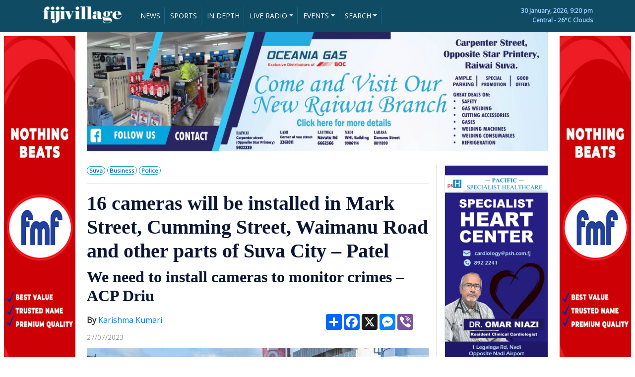

--- FILE ---
content_type: text/html; charset=UTF-8
request_url: https://www.fijivillage.com/news/16-cameras-will-be-installed-in-Mark-Street-Cumming-Street-Waimanu-Road-and-other-parts-of-Suva-City--Patel-4xfr58/
body_size: 12698
content:


<!DOCTYPE html>
<html lang="en">
<head>

	<!-- Google tag (gtag.js) -->
	<script async src="https://www.googletagmanager.com/gtag/js?id=G-BCMTHSM6LB"></script>
	<script>
	  window.dataLayer = window.dataLayer || [];
	  function gtag(){dataLayer.push(arguments);}
	  gtag('js', new Date());

	  gtag('config', 'G-BCMTHSM6LB');
	</script>
	<!-- Google Tag Manager -->
	<script>(function(w,d,s,l,i){w[l]=w[l]||[];w[l].push({'gtm.start':
	new Date().getTime(),event:'gtm.js'});var f=d.getElementsByTagName(s)[0],
	j=d.createElement(s),dl=l!='dataLayer'?'&l='+l:'';j.async=true;j.src=
	'https://www.googletagmanager.com/gtm.js?id='+i+dl;f.parentNode.insertBefore(j,f);
	})(window,document,'script','dataLayer','GTM-W549NPS');</script>
	<!-- End Google Tag Manager -->

    <meta charset="utf-8">
    <meta name="viewport" content="width=device-width, initial-scale=1, shrink-to-fit=no">
    <meta name="description" content="16 cameras will be installed in Mark Street, Cumming Street, Waimanu Road and other parts of Suva City – Patel">
  	<meta name="keywords" content="news,fiji">
  	<meta name="author" content="fijivillage">
	<meta name="theme-color" content="#166f91" /> <!-- Chrome Colour -->
	<meta name="twitter:card" content="summary_large_image">
	<meta name="twitter:site" content="@fijivillage">
	<meta name="twitter:creator" content="@fijivillage">

		
		
		
				
		
		
		
		
		
		
		
		
		
	
    <title>16 cameras will be installed in Mark Street, Cumming Street, Waimanu Road and other parts of Suva City – Patel</title>
    <!-- Bootstrap CSS file -->
    <!--<link rel="stylesheet" href="https://stackpath.bootstrapcdn.com/bootstrap/4.3.1/css/bootstrap.min.css" integrity="sha384-ggOyR0iXCbMQv3Xipma34MD+dH/1fQ784/j6cY/iJTQUOhcWr7x9JvoRxT2MZw1T" crossorigin="anonymous">-->
    <link rel="stylesheet" href="https://www.fijivillage.com/bootstrap.min.css">
	<!--<script src="https://code.jquery.com/jquery-3.4.1.js" crossorigin="anonymous"></script>-->
	<script src="https://www.fijivillage.com/jquery-3.4.1.js"></script>

	<script src="https://www.fijivillage.com/chart.min.js"></script>

    <link href="https://fonts.googleapis.com/css?family=Open+Sans&display=swap" rel="stylesheet">
<style type="text/css">
body{
	font-family: 'Open Sans', sans-serif;
	color:#707070;
	font-size:14px;
	/*background:url(https://www.fijivillage.com/images/bg.jpg) no-repeat !important;*/
}
.clear150 {
	clear: both;
	height: 150px;
	font-size: 10px;
	line-height: 10px;
}
.clear10 {
	clear: both;
	height: 10px;
	font-size: 10px;
	line-height: 10px;
}
.clear20 {
	clear: both;
	height: 20px;
	font-size: 20px;
	line-height: 20px;
}
.clear{
	clear: both;
	height: 1px;
	font-size: 1px;
	line-height: 1px;
}

h2{
	color: #0A1633;
	font-family: Georgia, "Times New Roman", Times, serif; 
	font-weight:700; 
}
h1{
	color: #0A1633;
	font-family: Georgia, "Times New Roman", Times, serif; 
	font-weight:700; 
}
h3{
	color: #0A1633;
	font-family: Georgia, "Times New Roman", Times, serif; 
	font-weight:700; 
}
h3 a{
	color: #0A1633;
	font-family: Georgia, "Times New Roman", Times, serif; 
	font-weight:700; 
}
h3 a:hover{
	text-decoration:none;
	font-weight:700; 
}
h4{
	color: #1F6FB8;
	font-weight:bold;
}
h5{
	color: #0A1633;
	font-family: Georgia, "Times New Roman", Times, serif; 
	font-weight:700; 
}
h5 a{
	color: #0A1633;
	font-family: Georgia, "Times New Roman", Times, serif; 
	font-weight:700; 
}
h5 a:hover{
	text-decoration:none;
	font-weight:700; 
}
h6{
	color: #0A1633;
	font-family: Georgia, "Times New Roman", Times, serif; 
	font-weight:700; 
}
h6 a{
	color: #0A1633;
	font-family: Georgia, "Times New Roman", Times, serif; 
	font-weight:700; 
}
h6 a:hover{
	text-decoration:none;
	font-weight:700; 
}
.subtitle{
	color: #0A1633;
	font-family: Georgia, "Times New Roman", Times, serif; 
	font-size:14px;
	font-weight:bold;
}
.subtitle a{
	color: #0A1633;
	font-family: Georgia, "Times New Roman", Times, serif; 
	font-size:14px;
	font-weight:bold;
}
.subtitle a:hover{
	text-decoration:none;
	font-size:14px; 
	font-weight:bold;
}
mark {
  background-color: #367CA0;
  color: white;
}
.img-responsive{
	border:1px solid #DDDDDD;
}
.btn-success{
	background-color: #F8941D;
	border-color: #F8941D;
}
.btn-success:hover{
	background-color: #1F6FB8;
	border-color: #1F6FB8;
}

.newsgrid {
  width: 100%; 
}

.newsgrid a {
  background-color: #f4f4f4; /* Grey background color */
  color: black; /* Black text color */
  display: block; /* Make the links appear below each other */
  padding: 12px; /* Add some padding */
  text-decoration: none; /* Remove underline from links */
  border-left:10px solid #F8941D;
  border-bottom:5px solid white;
}

.newsgrid a:hover {
  background-color: #eeeeee; /* Dark grey background on mouse-over */
   color: grey; /* Black text color */
   border-left:10px solid #367CA0;
}

.newsgrid a.active {
  background-color: #F8941D; /* Add a green color to the "active/current" link */
  color: white;
}
footer{
	background-color: #1F6FB8;
	color: white;
}
.call{
	font-family: Georgia, "Times New Roman", Times, serif; 
	color: #1F6FB8;
	font-size: 25px;
}
.live{
	background-color: #FF0000;
	color:#FFFFFF;
}
.dt{
	color: #FFFFFF;
	font-size: 12px;
	font-weight:bold;
}
.greentime {
	float: right;
	color: #23A500;
	font-family: 'Open Sans', sans-serif;
	font-size: 85%;
}
.greytime {
	color: #999999;
	font-family: 'Open Sans', sans-serif;
	font-size: 85%;
    bottom:0;
}
.greytime2 {
	color: #999999;
	font-family: 'Open Sans', sans-serif;
	font-size: 85%;
}
.picdesc {
	width:100%;
	padding:5px;
	color: #333333;
	background:#DDDDDD;
	font-family: 'Open Sans', sans-serif;
	font-size: 85%;
}
.subtext {
	color: #666666;
	font-family: 'Open Sans', sans-serif; 
	font-size: 15px;
	line-height: 140%;
}

.pictext {
	color: #666666;
	font-family: 'Open Sans', sans-serif; 
	font-size: 13px;
	line-height: 140%;
}
.sectionhead {
	width:100%;
	color: #000000;
	font-family: 'Open Sans', sans-serif; 
	font-size: 22px;
        font-weight:bold;
	line-height: 140%;
	border-top:2px solid #0A1633;
	border-bottom:1px solid #CCCCCC;
}
.sectionsubhead {
	width:100%;
	color: #000000;
	font-family: 'Open Sans', sans-serif; 
	font-size: 18px;
        font-weight:bold;
	line-height: 140%;
}
.tags {
	color: #096DD2;
	font-family: 'Open Sans', sans-serif;
	font-size: 85%;
	font-weight:900;
}
.tags a{
	color: #096DD2;
	font-family: 'Open Sans', sans-serif;
	font-size: 85%;
	text-decoration:none;
	font-weight:900; 
}
.tags a:hover{
	color: #666666;
	text-decoration:none;
	font-weight:900; 
}
.tags2 {
	color: #096DD2;
	font-family: 'Open Sans', sans-serif;
	font-size: 85%;
	font-weight:900; 
	position:absolute;
    left:10px;
    bottom:0;
}
.tags2 a{
	color: #096DD2;
	font-family: 'Open Sans', sans-serif;
	font-size: 85%;
	text-decoration:none;
	font-weight:900; 
	position:absolute;
    left:10px;
    bottom:0;
}
.tags2 a:hover{
	color: #666666;
	text-decoration:none;
	font-weight:900; 
	position:absolute;
    left:10px;
    bottom:0;
}
.reader{
	font-family: 'Open Sans', sans-serif;
	color:#333333;
	font-size:16px;
}
.leftborder{
	border-left:1px solid #CCCCCC;	
}

.back-to-top {
    cursor: pointer;
    position: fixed;
    bottom: 20px;
    right: 20px;
    display:none;
}

::-moz-selection{
	background:#ffcc00;
	color:#121212;
}

::selection{
	background:#ffcc00;
	color:#121212;
}



.simple-marquee-container *{
	-webkit-box-sizing:border-box;
	-moz-box-sizing:border-box;
	-o-box-sizing:border-box;
	box-sizing:border-box;
}
.simple-marquee-container {
	width: 100%;
	background: #0059B2;
	float: left;
	display: inline-block;
	overflow: hidden;
	box-sizing: border-box;
	height: 45px;
	position: relative;
	cursor: pointer;
}

.simple-marquee-container .marquee-sibling {
	padding: 0;
	background: #00468C;
	height: 45px;
	line-height: 42px;
	font-size: 18px;
	font-weight: bold;
	color: #00BFFF;
	text-align: center;
	float: left;
	left: 0;
	z-index: 2000;
	padding-left:20px;
	padding-right:20px;
}

.simple-marquee-container .marquee, .simple-marquee-container *[class^="marquee"] {
	display: inline-block;
	white-space: nowrap;
	position:absolute;
}

.simple-marquee-container .marquee{
  margin-left: 25%;
}

.simple-marquee-container .marquee-content-items{
  display: inline-block;
  padding: 5px;
  margin: 0;
  height: 45px;
  position: relative;
}

.simple-marquee-container .marquee-content-items li{
  display: inline-block;
  line-height: 35px;
  color: #FFFFFF;
}
.simple-marquee-container .marquee-content-items li a{
  color: #FFFFFF;
}
.simple-marquee-container .marquee-content-items li a:hover{
  color: #FFFFFF;
}

.simple-marquee-container .marquee-content-items li:after{
	content: " - ";
	margin: 0 1em;
}

.resp-container {
    position: relative;
    overflow: hidden;
    padding-top: 56.25%;
}

.resp-iframe {
    position: absolute;
    top: 0;
    left: 0;
    width: 100%;
    height: 100%;
    border: 0;
}

.godown{
}

commentBox('5648364213370880-proj', { className: 'commentbox', tlcParam: 'c_id' });

@media (min-width: 992px) {
    .godown{
		position : absolute;
		bottom : 0;
	}
}




</style>
<script type="application/ld+json">
{
   "@context": "http://schema.org",
   "@type": "NewsArticle",
   "url": "https://www.fijivillage.com/news/16-cameras-will-be-installed-in-Mark-Street-Cumming-Street-Waimanu-Road-and-other-parts-of-Suva-City--Patel-4xfr58/",
   "publisher":{
      "@type":"Organization",
      "name":"Fijivillage",
      "logo": {
	      "@type": "ImageObject",
	      "url": "https://www.fijivillage.com/images/logo.png"
      }
   },
   "author" : {
    "@type" : "Person",
    "name" : "Karishma Kumari"
  },
   "headline": "16 cameras will be installed in Mark Street, Cumming Street, Waimanu Road and other parts of Suva City – Patel",
   "mainEntityOfPage": "https://www.fijivillage.com/news/16-cameras-will-be-installed-in-Mark-Street-Cumming-Street-Waimanu-Road-and-other-parts-of-Suva-City--Patel-4xfr58/",   
   "articleBody": "Suva Retailers Association President Jitesh Patel says they are looking at installing around 16 cameras in Mark Street, Cumming Street, Renwick Road, Waimanu Road, and Nina Street in Suva to address the issue of crimes in the Capital City.    Patel says this is done in a partnership and is an investment with Bondwell as they are working together with their suppliers to get the cameras in the country.    He says there was a delay in this as they were having negotiations with the Suva City Council and building owners on the places to install these cameras.    The Suva Retailers President says this should be done in a month.    Patel further says by installing these cameras in different parts of the city, these criminals and offenders will know that they are being watched leading to a decrease in the crime rate.    He says they have also had discussions with the Tourism Police on how they can help the tourists better in moving around in the city.    During the fijivillage Straight Talk with Vijay Narayan, Police Chief of Operations ACP Livai Driu highlighted that CCTV cameras need to be installed to keep a close watch on the crimes happening especially in Suva City.

He also highlighted that police are not angels and cannot be everywhere therefore, they will work together with all the other stakeholders to address such issues and crimes.

Your browser does not support the audio element.",
   "image":[
      "https://www.fijivillage.com/news_images/110096104164c1c2a775062d652d46.jpg"
   ],
   "datePublished":"2023-07-27T13:04:39+12:00",
   "dateModified":"2023-07-27T13:04:39+12:00"
}
</script>

<meta name="twitter:card" content="summary_large_image" />
<meta name="twitter:site" content="@fijivillage" />
<meta name="twitter:creator" content="@fijivillage" />
<meta name="twitter:image" content="https://www.fijivillage.com/news_images/110096104164c1c2a775062d652d46.jpg">

<meta property="og:url"                content="https://www.fijivillage.com/news/16-cameras-will-be-installed-in-Mark-Street-Cumming-Street-Waimanu-Road-and-other-parts-of-Suva-City--Patel-4xfr58/" />
<meta property="og:type"               content="article" />
<meta property="og:title"              content="16 cameras will be installed in Mark Street, Cumming Street, Waimanu Road and other parts of Suva City – Patel" />
	<meta property="og:description"        content="Suva Retailers Association President Jitesh Patel says they are looking at installing around 16 cameras in Mark Street, Cumming Street, Renwick Road, " />
	
<meta property="og:image"              content="https://www.fijivillage.com/news_images/110096104164c1c2a775062d652d46.jpg" />
<meta property="og:image:secure_url" content="https://www.fijivillage.com/news_images/110096104164c1c2a775062d652d46.jpg" />
<link rel="image_src" type="image/jpeg" href="https://www.fijivillage.com/news_images/110096104164c1c2a775062d652d46.jpg" />




	<!-- FAVICON START -->
	<link rel="shortcut icon" href="https://www.fijivillage.com/favicon.png?v=2" type="image/x-icon">
	<link rel="icon" href="https://www.fijivillage.com/favicon.png?v=2" type="image/x-icon">
	<!-- ANDROID -->
	<link href="https://www.fijivillage.com/icon-hires.png" rel="icon" sizes="192x192" />
	<link href="https://www.fijivillage.com/icon-normal.png" rel="icon" sizes="128x128" />
	<!-- IPHONE -->
	<link href="https://www.fijivillage.com/apple-touch-icon.png" rel="apple-touch-icon" />
	<link href="https://www.fijivillage.com/apple-touch-icon-120x120.png" rel="apple-touch-icon" sizes="120x120" />
	<link href="https://www.fijivillage.com/apple-touch-icon-180x180.png" rel="apple-touch-icon" sizes="180x180" />
	<!-- FAVICON END -->

	<!--  PLYR CSS START  -->
			<!-- <link rel="stylesheet" href="https://cdn.plyr.io/2.0.13/plyr.css"> -->
		<link rel="stylesheet" href="https://www.fijivillage.com/plyr_player/plyr_player/plyr.style.css">
		<!--  PLYR CSS END -->
			<script type="text/javascript">
	  window._taboola = window._taboola || [];
	  _taboola.push({article:'auto'});
	  !function (e, f, u, i) {
		if (!document.getElementById(i)){
		  e.async = 1;
		  e.src = u;
		  e.id = i;
		  f.parentNode.insertBefore(e, f);
		}
	  }(document.createElement('script'),
	  document.getElementsByTagName('script')[0],
	  '//cdn.taboola.com/libtrc/fijivillage/loader.js',
	  'tb_loader_script');
	  if(window.performance && typeof window.performance.mark == 'function')
		{window.performance.mark('tbl_ic');}
	</script>
	<script src="https://app.awesome-table.com/AwesomeTableInclude.js"></script>
	<script>
	  (function(w, d, t, h, s, n) {
		w.FlodeskObject = n;
		var fn = function() {
		  (w[n].q = w[n].q || []).push(arguments);
		};
		w[n] = w[n] || fn;
		var f = d.getElementsByTagName(t)[0];
		var v = '?v=' + Math.floor(new Date().getTime() / (120 * 1000)) * 60;
		var sm = d.createElement(t);
		sm.async = true;
		sm.type = 'module';
		sm.src = h + s + '.mjs' + v;
		f.parentNode.insertBefore(sm, f);
		var sn = d.createElement(t);
		sn.async = true;
		sn.noModule = true;
		sn.src = h + s + '.js' + v;
		f.parentNode.insertBefore(sn, f);
	  })(window, document, 'script', 'https://assets.flodesk.com', '/universal', 'fd');
	</script>
</head>
<body>

	<!-- Google Tag Manager (noscript) -->
	<noscript><iframe src="https://www.googletagmanager.com/ns.html?id=GTM-W549NPS"
	height="0" width="0" style="display:none;visibility:hidden"></iframe></noscript>
	<!-- End Google Tag Manager (noscript) -->

	<style>
.btn-primary, .btn-primary:active, .btn-primary:visited {
    background-color: #0F4B62 !important;
    border-left:0px;
    border-right:1px solid #146787;
    border-top:0px;
    border-bottom:0px;
    padding:8px;
}
.btn-primary:hover {
    background-color: #000000 !important;
    color:#FFFFFF;
}

.btn-secondary, .btn-secondary:active, .btn-secondary:visited {
    background-color: #1A86AE !important;
    border-left:0px;
    border-right:1px solid #146787;
    border-top:0px;
    border-bottom:0px;
    padding:8px;
}
.btn-secondary:hover {
    background-color: #000000 !important;
    color:#FFFFFF;
}



</style>

<script>
$(document).ready(function()
{
	$("#syear").change(function()
	{
	var searchyear=$(this).val();
	
		if(searchyear === "Any")
		{
			document.getElementById('smonth').value = 'Any';
		}
	
	});

});

</script>

<header style="background-color:#0F4B62; padding-top:5px; padding-bottom:5px;" class="d-none d-md-block">	
<div class="container d-none d-md-block">
    <div class="row">

    	<div class="col-md-2 text-left mt-2">
            <a href="https://www.fijivillage.com/"><img src="https://www.fijivillage.com/images/logo_fv.png" alt="Fijivillage" width="100%" /></a>
        </div>    
    
        <div class="col-md-7 text-left dt mt-2">
        	
        
        
        	<!-- Dropup menu -->
        	<!--
		    <div class="btn-group dropup">
		        <button type="button" class="btn btn-primary dropdown-toggle" data-toggle="dropdown">Dropup</button>
		        <div class="dropdown-menu">
		            <a href="#" class="dropdown-item">Action</a>
		            <a href="#" class="dropdown-item">Another action</a>
		            <div class="dropdown-divider"></div>
		            <a href="#" class="dropdown-item">Separated link</a>
		        </div>
		    </div>
		    -->
		    <!-- Dropleft menu -->
		    <!--
		    <div class="btn-group dropleft">
		        <button type="button" class="btn btn-primary dropdown-toggle" data-toggle="dropdown">Dropleft</button>
		        <div class="dropdown-menu">
		            <a href="#" class="dropdown-item">Action</a>
		            <a href="#" class="dropdown-item">Another action</a>
		            <div class="dropdown-divider"></div>
		            <a href="#" class="dropdown-item">Separated link</a>
		        </div>
		    </div>
			-->
		    <!-- Dropright menu -->
		    <!--
		    <div class="btn-group dropright">
		        <button type="button" class="btn btn-primary dropdown-toggle" data-toggle="dropdown">Dropright</button>
		        <div class="dropdown-menu">
		            <a href="#" class="dropdown-item">Action</a>
		            <a href="#" class="dropdown-item">Another action</a>
		            <div class="dropdown-divider"></div>
		            <a href="#" class="dropdown-item">Separated link</a>
		        </div>
		    </div>
        	-->
        	<div class="btn-group-horizontal">
        		 <a href="https://www.fijivillage.com/news/" role="button" class="btn btn-primary btn-sm">NEWS</a>
        		 <a href="https://www.fijivillage.com/sports/" role="button" class="btn btn-primary btn-sm">SPORTS</a>
        		 <a href="https://www.fijivillage.com/indepth/" role="button" class="btn btn-primary btn-sm">IN DEPTH</a>
			    
			    <div class="btn-group dropdown">
			        <button type="button" class="btn btn-primary dropdown-toggle btn-sm" data-toggle="dropdown">LIVE RADIO</button>
			        <div class="dropdown-menu">
			            <a href="https://www.fijivillage.com/stream/fm96/" class="dropdown-item" target="_blank">FM96</a>
			            <a href="https://www.fijivillage.com/stream/legendfm/" class="dropdown-item" target="_blank">Legend FM</a>
			            <a href="https://www.fijivillage.com/stream/navtarang/" class="dropdown-item" target="_blank">Navtarang</a>
			            <a href="https://www.fijivillage.com/stream/vitifm/" class="dropdown-item" target="_blank">VITI FM</a>
			            <a href="https://www.fijivillage.com/stream/radiosargam/" class="dropdown-item" target="_blank">RADIO Sargam</a>
			            <!--
			            <div class="dropdown-divider"></div>
			            <a href="#" class="dropdown-item">Separated link</a>-->
			        </div>
			    </div>
			    
			    <div class="btn-group dropdown">
			        <button type="button" class="btn btn-primary dropdown-toggle btn-sm" data-toggle="dropdown">EVENTS</button>
			        <div class="dropdown-menu">
			        									<a class="dropdown-item" href="https://www.fijivillage.com/Singapore-7s-2026/">Singapore 7s 2026</a>
																<a class="dropdown-item" href="https://www.fijivillage.com/newsletterfijivillage/">newsletterfijivillage</a>
																<a class="dropdown-item" href="https://www.fijivillage.com/-Capetown-7s-2025/">🏉 Capetown 7s 2025</a>
																<a class="dropdown-item" href="https://www.fijivillage.com/disaster-awareness/">disaster-awareness</a>
																<a class="dropdown-item" href="https://www.fijivillage.com/--Dubai-7s-2025/">🏉  Dubai 7s 2025</a>
																<a class="dropdown-item" href="https://www.fijivillage.com/-Autumn-Nations-Cup-2025/">🏉 Autumn Nations Cup 2025</a>
																<a class="dropdown-item" href="https://www.fijivillage.com/fiji-day/">fiji-day</a>
																<a class="dropdown-item" href="https://www.fijivillage.com/fmf-idc/">fmf idc</a>
																<a class="dropdown-item" href="https://www.fijivillage.com/diabetes-awareness/">diabetes-awareness</a>
																<a class="dropdown-item" href="https://www.fijivillage.com/sgs-sapphire-jubilee/">sgs-sapphire-jubilee</a>
																<a class="dropdown-item" href="https://www.fijivillage.com/-Womens-World-Cup-2025/">🏉 Women's World Cup 2025</a>
																<a class="dropdown-item" href="https://www.fijivillage.com/Fiji-Secondary-School-Rugby-Union/">🏉Fiji Secondary School Rugby Union</a>
																<a class="dropdown-item" href="https://www.fijivillage.com/Marama-Championship-2025/">🏉Marama Championship 2025</a>
																<a class="dropdown-item" href="https://www.fijivillage.com/Skipper-Cup-Championship-2025/">🏉Skipper Cup Championship 2025</a>
																<a class="dropdown-item" href="https://www.fijivillage.com/FMA-Meet-the-Public-and-Press/">🎥FMA Meet the Public and Press</a>
																<a class="dropdown-item" href="https://www.fijivillage.com/Drugs-and-Crime/">🚨Drugs and Crime</a>
																<a class="dropdown-item" href="https://www.fijivillage.com/-Mens-International-Test-match-/">🏉 Men's International Test match </a>
																<a class="dropdown-item" href="https://www.fijivillage.com/Fiji-Showcase-Catalogue/">Fiji Showcase Catalogue</a>
																<a class="dropdown-item" href="https://www.fijivillage.com/Ratu-Sukuna-Day/">🪖Ratu Sukuna Day</a>
																<a class="dropdown-item" href="https://www.fijivillage.com/-Girmit-Day/">👳 Girmit Day</a>
																<a class="dropdown-item" href="https://www.fijivillage.com/-Gender-Based-Violence/">🚩 Gender Based Violence</a>
																<a class="dropdown-item" href="https://www.fijivillage.com/Coca-Cola-Games-2025/">🏃Coca Cola Games 2025</a>
																<a class="dropdown-item" href="https://www.fijivillage.com/HIV-and-AIDS-prevention-/">🧣HIV and AIDS prevention </a>
																<a class="dropdown-item" href="https://www.fijivillage.com/Singapore-7s-2025/">🏉Singapore 7s 2025</a>
																<a class="dropdown-item" href="https://www.fijivillage.com/straight-talk/">straight talk</a>
																<a class="dropdown-item" href="https://www.fijivillage.com/-Hong-Kong-2025/">🏉 Hong Kong 2025</a>
																<a class="dropdown-item" href="https://www.fijivillage.com/Vancouver-7s/">🏉Vancouver 7s</a>
																<a class="dropdown-item" href="https://www.fijivillage.com/Six-Nations-2025/">🏉Six Nations 2025</a>
																<a class="dropdown-item" href="https://www.fijivillage.com/Perth-7s/">🏉Perth 7s</a>
																<a class="dropdown-item" href="https://www.fijivillage.com/NRL-2025/">🏉NRL 2025</a>
																<a class="dropdown-item" href="https://www.fijivillage.com/Super-Rugby-Pacific-2025/">🏉Super Rugby Pacific 2025</a>
																<a class="dropdown-item" href="https://www.fijivillage.com/Cape-Town-7s-2024/">🏉Cape Town 7s 2024</a>
																<a class="dropdown-item" href="https://www.fijivillage.com/Dubai-7s-2024/">🏉Dubai 7s 2024</a>
																<a class="dropdown-item" href="https://www.fijivillage.com/IDC-2024/">⚽IDC 2024</a>
																<a class="dropdown-item" href="https://www.fijivillage.com/Rugby-League-Pacific-Championships-2024/">🏉Rugby League Pacific Championships 2024</a>
																<a class="dropdown-item" href="https://www.fijivillage.com/-Fiji-Secondary-Schools-Basketball-Championships/">🏀 Fiji Secondary Schools Basketball Championships</a>
																<a class="dropdown-item" href="https://www.fijivillage.com/-fijivillage-RELiVE-Cokes-2024/">🎥 fijivillage RE:LiVE Cokes 2024</a>
																<a class="dropdown-item" href="https://www.fijivillage.com/-Coca-Cola-Games-2024/">🏃 Coca Cola Games 2024</a>
																<a class="dropdown-item" href="https://www.fijivillage.com/NRL-2024/">🏉NRL 2024</a>
																<a class="dropdown-item" href="https://www.fijivillage.com/Super-Rugby-Women-2024/">🏉Super Rugby Women 2024</a>
																<a class="dropdown-item" href="https://www.fijivillage.com/Super-Rugby-Pacific-2024/">🏉Super Rugby Pacific 2024</a>
																<a class="dropdown-item" href="https://www.fijivillage.com/Pacific-Games-2023/">🥇Pacific Games 2023</a>
																<a class="dropdown-item" href="https://www.fijivillage.com/Oceania-7s-2023/">🏉Oceania 7s 2023</a>
																<a class="dropdown-item" href="https://www.fijivillage.com/IDC-Futsal/">⚽IDC Futsal</a>
																<a class="dropdown-item" href="https://www.fijivillage.com/IDC-/">⚽IDC </a>
																<a class="dropdown-item" href="https://www.fijivillage.com/-RWC-2023-/">🏆 RWC 2023 </a>
																<a class="dropdown-item" href="https://www.fijivillage.com/2023-Skipper-Cup/">🏉2023 Skipper Cup</a>
																<a class="dropdown-item" href="https://www.fijivillage.com/Straight-Talk-With-Vijay-Narayan/">🎥Straight-Talk-With-Vijay-Narayan</a>
																<a class="dropdown-item" href="https://www.fijivillage.com/-fijivillage-ReLive-2023/">🎥 fijivillage Re:Live 2023</a>
																<a class="dropdown-item" href="https://www.fijivillage.com/Coca-Cola-Games-2023/">🏃Coca Cola Games 2023</a>
																<a class="dropdown-item" href="https://www.fijivillage.com/-NRL-2023/">🏉 NRL 2023</a>
																<a class="dropdown-item" href="https://www.fijivillage.com/Super-Rugby-Pacific-2023/">🏉Super Rugby Pacific 2023</a>
																<a class="dropdown-item" href="https://www.fijivillage.com/-Fijivillage-Videos/">🎥 Fijivillage-Videos</a>
																<a class="dropdown-item" href="https://www.fijivillage.com/Rugby-World-Cup-Sevens-/">Rugby World Cup Sevens 🏆🏉</a>
																<a class="dropdown-item" href="https://www.fijivillage.com/Fiji-Votes-2022/">📦Fiji Votes 2022</a>
																<a class="dropdown-item" href="https://www.fijivillage.com/-Candidates-List-2022/">🗳️ Candidates List 2022</a>
																<a class="dropdown-item" href="https://www.fijivillage.com/Coca-Cola-Games-2021/">Coca-Cola Games 2021</a>
																<a class="dropdown-item" href="https://www.fijivillage.com/-Fiji-Budget/">💰 Fiji Budget</a>
											        
			        </div>
			    </div>
			    
			     
			    
			    <!--<button type="button" class="btn btn-primary btn-sm">VIDEOS</button>-->
			    <!--<a href="https://www.fijivillage.com/videos/" role="button" class="btn btn-primary btn-sm">VIDEOS</a>-->
			    
			    <button data-toggle="collapse" data-target="#searchmenu" class="btn btn-primary dropdown-toggle btn-sm">SEARCH</button>
			    
			</div>
			
			        
        </div>
        
        <div class="col-md-3 text-right dt mt-2" style="color:#99CCFF;">
        	30 January, 2026, 9:20 pm        	
        	<div class="clear"></div>
        	Central - 26&deg;C Clouds
            <!--<div class="clear10"></div>
            <input type="search" class="form-control pull-right" id="exampleFormControlInput3" placeholder="SEARCH" style="width:200px;">-->
        </div>
        
        
        
    </div>
    
    
    
    
    
    <div id="searchmenu" class="row collapse">
   		<!--SEARCH MENU START-->
   		<div class="col-2 text-right dt mt-2">
   			
		
		
		</div>
   		<div class="col-10 text-right dt mt-2">
   			
   			
   			<form name="search" action="https://www.fijivillage.com/search/" method="post" class="form-inline my-2 my-md-0">
				<div class="form-row">
	    			<div class="col">
	    				<select name="smonth" class="form-control mr-sm-2" id="smonth">
	    					<option value="Any" selected>Any month</option>
	    					<option value="01">January</option>
	    					<option value="02">February</option>
	    					<option value="03">March</option>
	    					<option value="04">April</option>
	    					<option value="05">May</option>
	    					<option value="06">June</option>
	    					<option value="07">July</option>
	    					<option value="08">August</option>
	    					<option value="09">September</option>
	    					<option value="10">October</option>
	    					<option value="11">November</option>
	    					<option value="12">December</option>
	    				</select>
	    			</div>
	    			<div class="col">
	    				<select name="syear" class="form-control mr-sm-2" id="syear">
	    					<option value="Any" selected>Any year</option>
							<option>2024</option>
							<option>2023</option>
	    					<option>2022</option>
							<option>2021</option>
	    					<option>2020</option>
	    					<option>2019</option>
	    					<option>2018</option>
	    					<option>2017</option>
	    					<option>2016</option>
	    					<option>2015</option>
	    					<option>2014</option>
	    					<option>2013</option>
	    					<option>2012</option>
	    					<option>2011</option>
	    					<option>2010</option>
	    					<option>2009</option>
	    					<option>2008</option>
	    					<option>2007</option>
	    				</select>
	    			</div>
	    			<div class="col">
	    				<input class="form-control mr-sm-2" type="search" name="sword" id="sword" placeholder="Search" aria-label="Search" required>
	    			</div>
	    		</div>
			      <!--<button class="btn btn-sm btn-outline-success my-2 my-sm-0" type="submit">Search</button>-->
			</form>
   			
   		
		</div>

   		<!--SEARCH MENU END-->
   </div>
    
    
    
</div>
<div class="clear10"></div>
</header>










<header class="d-md-none" style="background-color:#0F4B62;">	
<div class="container d-md-none">
    <div class="row">

    	<div class="col-4 text-left mt-3">
    		<a href="https://www.fijivillage.com/"><img src="https://www.fijivillage.com/images/logo_fv.png" alt="fijivillage" width="100%" /></a>
        </div>    
    
        <div class="col-8 text-right dt mt-2">
        	
      		<div class="btn-group-horizontal">
      			<!--
        		 <button type="button" class="btn btn-primary btn-sm">NEWS</button>
        		 <button type="button" class="btn btn-primary btn-sm">SPORTS</button>
        		 <button type="button" class="btn btn-primary btn-sm">IN DEPTH</button>
        		 -->
        		 <a href="https://www.fijivillage.com/news/" role="button" class="btn btn-primary btn-sm">NEWS</a>
        		 <a href="https://www.fijivillage.com/sports/" role="button" class="btn btn-primary btn-sm">SPORTS</a>
					<div class="btn-group dropdown">
					<button type="button" class="btn btn-secondary dropdown-toggle btn-sm" data-toggle="dropdown">LIVE RADIO</button>
					<div class="dropdown-menu dropdown-menu-right">	            
						<a href="https://www.fijivillage.com/stream/fm96/" class="dropdown-item" target="_blank">FM 96</a>
						<a href="https://www.fijivillage.com/stream/legendfm/" class="dropdown-item" target="_blank">Legend FM</a>
						<a href="https://www.fijivillage.com/stream/navtarang/" class="dropdown-item" target="_blank">Navtarang</a>
						<a href="https://www.fijivillage.com/stream/vitifm/" class="dropdown-item" target="_blank">Viti FM</a>
						<a href="https://www.fijivillage.com/stream/radiosargam/" class="dropdown-item" target="_blank">Radio Sargam</a>
						
						<!--
						<div class="dropdown-divider"></div>
						<a href="#" class="dropdown-item">Separated link</a>-->
					</div>
					</div>
        		 <!--<a href="https://www.fijivillage.com/indepth/" role="button" class="btn btn-primary btn-sm">IN DEPTH</a>-->
        		 
        		 <button data-toggle="collapse" data-target="#moremenu" class="btn btn-primary dropdown-toggle btn-sm">MORE</button>
			</div>
			   
		</div>	
			        
   </div>
   <div id="moremenu" class="row collapse">
   		<!--MORE MENU START-->
   		<div class="col-12 text-right dt mt-2" style="background-color:#1A86AE">
			<a href="https://www.fijivillage.com/indepth/" role="button" class="btn btn-secondary btn-sm">IN DEPTH</a>
   			
	   		
		    
		    <div class="btn-group dropdown">
		        <button type="button" class="btn btn-secondary dropdown-toggle btn-sm" data-toggle="dropdown">EVENTS</button>
		        <div class="dropdown-menu dropdown-menu-right">
		        								<a class="dropdown-item" href="https://www.fijivillage.com/Singapore-7s-2026/">Singapore 7s 2026</a>
														<a class="dropdown-item" href="https://www.fijivillage.com/newsletterfijivillage/">newsletterfijivillage</a>
														<a class="dropdown-item" href="https://www.fijivillage.com/-Capetown-7s-2025/">🏉 Capetown 7s 2025</a>
														<a class="dropdown-item" href="https://www.fijivillage.com/disaster-awareness/">disaster-awareness</a>
														<a class="dropdown-item" href="https://www.fijivillage.com/--Dubai-7s-2025/">🏉  Dubai 7s 2025</a>
														<a class="dropdown-item" href="https://www.fijivillage.com/-Autumn-Nations-Cup-2025/">🏉 Autumn Nations Cup 2025</a>
														<a class="dropdown-item" href="https://www.fijivillage.com/fiji-day/">fiji-day</a>
														<a class="dropdown-item" href="https://www.fijivillage.com/fmf-idc/">fmf idc</a>
														<a class="dropdown-item" href="https://www.fijivillage.com/diabetes-awareness/">diabetes-awareness</a>
														<a class="dropdown-item" href="https://www.fijivillage.com/sgs-sapphire-jubilee/">sgs-sapphire-jubilee</a>
														<a class="dropdown-item" href="https://www.fijivillage.com/-Womens-World-Cup-2025/">🏉 Women's World Cup 2025</a>
														<a class="dropdown-item" href="https://www.fijivillage.com/Fiji-Secondary-School-Rugby-Union/">🏉Fiji Secondary School Rugby Union</a>
														<a class="dropdown-item" href="https://www.fijivillage.com/Marama-Championship-2025/">🏉Marama Championship 2025</a>
														<a class="dropdown-item" href="https://www.fijivillage.com/Skipper-Cup-Championship-2025/">🏉Skipper Cup Championship 2025</a>
														<a class="dropdown-item" href="https://www.fijivillage.com/FMA-Meet-the-Public-and-Press/">🎥FMA Meet the Public and Press</a>
														<a class="dropdown-item" href="https://www.fijivillage.com/Drugs-and-Crime/">🚨Drugs and Crime</a>
														<a class="dropdown-item" href="https://www.fijivillage.com/-Mens-International-Test-match-/">🏉 Men's International Test match </a>
														<a class="dropdown-item" href="https://www.fijivillage.com/Fiji-Showcase-Catalogue/">Fiji Showcase Catalogue</a>
														<a class="dropdown-item" href="https://www.fijivillage.com/Ratu-Sukuna-Day/">🪖Ratu Sukuna Day</a>
														<a class="dropdown-item" href="https://www.fijivillage.com/-Girmit-Day/">👳 Girmit Day</a>
														<a class="dropdown-item" href="https://www.fijivillage.com/-Gender-Based-Violence/">🚩 Gender Based Violence</a>
														<a class="dropdown-item" href="https://www.fijivillage.com/Coca-Cola-Games-2025/">🏃Coca Cola Games 2025</a>
														<a class="dropdown-item" href="https://www.fijivillage.com/HIV-and-AIDS-prevention-/">🧣HIV and AIDS prevention </a>
														<a class="dropdown-item" href="https://www.fijivillage.com/Singapore-7s-2025/">🏉Singapore 7s 2025</a>
														<a class="dropdown-item" href="https://www.fijivillage.com/straight-talk/">straight talk</a>
														<a class="dropdown-item" href="https://www.fijivillage.com/-Hong-Kong-2025/">🏉 Hong Kong 2025</a>
														<a class="dropdown-item" href="https://www.fijivillage.com/Vancouver-7s/">🏉Vancouver 7s</a>
														<a class="dropdown-item" href="https://www.fijivillage.com/Six-Nations-2025/">🏉Six Nations 2025</a>
														<a class="dropdown-item" href="https://www.fijivillage.com/Perth-7s/">🏉Perth 7s</a>
														<a class="dropdown-item" href="https://www.fijivillage.com/NRL-2025/">🏉NRL 2025</a>
														<a class="dropdown-item" href="https://www.fijivillage.com/Super-Rugby-Pacific-2025/">🏉Super Rugby Pacific 2025</a>
														<a class="dropdown-item" href="https://www.fijivillage.com/Cape-Town-7s-2024/">🏉Cape Town 7s 2024</a>
														<a class="dropdown-item" href="https://www.fijivillage.com/Dubai-7s-2024/">🏉Dubai 7s 2024</a>
														<a class="dropdown-item" href="https://www.fijivillage.com/IDC-2024/">⚽IDC 2024</a>
														<a class="dropdown-item" href="https://www.fijivillage.com/Rugby-League-Pacific-Championships-2024/">🏉Rugby League Pacific Championships 2024</a>
														<a class="dropdown-item" href="https://www.fijivillage.com/-Fiji-Secondary-Schools-Basketball-Championships/">🏀 Fiji Secondary Schools Basketball Championships</a>
														<a class="dropdown-item" href="https://www.fijivillage.com/-fijivillage-RELiVE-Cokes-2024/">🎥 fijivillage RE:LiVE Cokes 2024</a>
														<a class="dropdown-item" href="https://www.fijivillage.com/-Coca-Cola-Games-2024/">🏃 Coca Cola Games 2024</a>
														<a class="dropdown-item" href="https://www.fijivillage.com/NRL-2024/">🏉NRL 2024</a>
														<a class="dropdown-item" href="https://www.fijivillage.com/Super-Rugby-Women-2024/">🏉Super Rugby Women 2024</a>
														<a class="dropdown-item" href="https://www.fijivillage.com/Super-Rugby-Pacific-2024/">🏉Super Rugby Pacific 2024</a>
														<a class="dropdown-item" href="https://www.fijivillage.com/Pacific-Games-2023/">🥇Pacific Games 2023</a>
														<a class="dropdown-item" href="https://www.fijivillage.com/Oceania-7s-2023/">🏉Oceania 7s 2023</a>
														<a class="dropdown-item" href="https://www.fijivillage.com/IDC-Futsal/">⚽IDC Futsal</a>
														<a class="dropdown-item" href="https://www.fijivillage.com/IDC-/">⚽IDC </a>
														<a class="dropdown-item" href="https://www.fijivillage.com/-RWC-2023-/">🏆 RWC 2023 </a>
														<a class="dropdown-item" href="https://www.fijivillage.com/2023-Skipper-Cup/">🏉2023 Skipper Cup</a>
														<a class="dropdown-item" href="https://www.fijivillage.com/Straight-Talk-With-Vijay-Narayan/">🎥Straight-Talk-With-Vijay-Narayan</a>
														<a class="dropdown-item" href="https://www.fijivillage.com/-fijivillage-ReLive-2023/">🎥 fijivillage Re:Live 2023</a>
														<a class="dropdown-item" href="https://www.fijivillage.com/Coca-Cola-Games-2023/">🏃Coca Cola Games 2023</a>
														<a class="dropdown-item" href="https://www.fijivillage.com/-NRL-2023/">🏉 NRL 2023</a>
														<a class="dropdown-item" href="https://www.fijivillage.com/Super-Rugby-Pacific-2023/">🏉Super Rugby Pacific 2023</a>
														<a class="dropdown-item" href="https://www.fijivillage.com/-Fijivillage-Videos/">🎥 Fijivillage-Videos</a>
														<a class="dropdown-item" href="https://www.fijivillage.com/Rugby-World-Cup-Sevens-/">Rugby World Cup Sevens 🏆🏉</a>
														<a class="dropdown-item" href="https://www.fijivillage.com/Fiji-Votes-2022/">📦Fiji Votes 2022</a>
														<a class="dropdown-item" href="https://www.fijivillage.com/-Candidates-List-2022/">🗳️ Candidates List 2022</a>
														<a class="dropdown-item" href="https://www.fijivillage.com/Coca-Cola-Games-2021/">Coca-Cola Games 2021</a>
														<a class="dropdown-item" href="https://www.fijivillage.com/-Fiji-Budget/">💰 Fiji Budget</a>
									        
		        </div>
		    </div>
		    
		     
		    
		    <!--<button type="button" class="btn btn-secondary btn-sm">VIDEOS</button>-->
		    <!--<a href="https://www.fijivillage.com/videos/" role="button" class="btn btn-primary btn-sm">VIDEOS</a>-->
		</div>
		<div class="clear10"></div>
		<div class="text-center" style="width:100%; font-size:10px; color:#DDDDDD;">		
		
			<form name="search" action="https://www.fijivillage.com/search/" method="post" class="form-inline my-2 my-md-0 text-center">
				<div class="form-row">
	    			<div class="col">
	    				<select name="smonth" class="form-control mr-sm-2 input-sm" id="smonth">
	    					<option value="Any" selected>Any month</option>
	    					<option value="01">January</option>
	    					<option value="02">February</option>
	    					<option value="03">March</option>
	    					<option value="04">April</option>
	    					<option value="05">May</option>
	    					<option value="06">June</option>
	    					<option value="07">July</option>
	    					<option value="08">August</option>
	    					<option value="09">September</option>
	    					<option value="10">October</option>
	    					<option value="11">November</option>
	    					<option value="12">December</option>
	    				</select>
	    			</div>
	    			<div class="col">
	    				<select name="syear" class="form-control mr-sm-2 input-sm" id="syear">
	    					<option value="Any" selected>Any year</option>
							<option>2024</option>
							<option>2023</option>
							<option>2022</option>
	    					<option>2021</option>
	    					<option>2020</option>
	    					<option>2019</option>
	    					<option>2018</option>
	    					<option>2017</option>
	    					<option>2016</option>
	    					<option>2015</option>
	    					<option>2014</option>
	    					<option>2013</option>
	    					<option>2012</option>
	    					<option>2011</option>
	    					<option>2010</option>
	    					<option>2009</option>
	    					<option>2008</option>
	    					<option>2007</option>
	    				</select>
	    			</div>
	    			<div class="col">
	    				<input class="form-control mr-sm-2 input-sm" type="search" name="sword" id="sword" placeholder="Search" aria-label="Search" required>
	    			</div>
	    		</div>
			      <!--<button class="btn btn-sm btn-outline-success my-2 my-sm-0" type="submit">Search</button>-->
			</form>
		
		</div>
		
		<div class="clear10"></div>
		<div class="text-center" style="width:100%; font-size:10px; color:#DDDDDD;">30 January, 2026, 9:20 pm Central - 26&deg;C Clouds
</div>
		<div class="clear"></div>
   		<!--MORE MENU END-->
   </div>
        

    
</div>
<div class="clear10"></div>
</header><!---CACHE FB QUERY START# -->
		<!---CACHE FB QUERY END# -->		


	<!--FLEX START-->
	<div class="d-flex">

	<!--<div class="col p-0 m-0 d-none d-lg-block">
		<a href="#"><img src="https://www.fijivillage.com/images/themed_desktop.png" width="100%" border="0" class="img-responsive border-0" /></a>
	</div>-->
	<!-- LEFT SIDE PANEL PC BANNER -->
	<div class="p-2 flex-grow-1 d-none d-md-block" style="position: -webkit-sticky; position: sticky; top: 1rem; align-self: flex-start;">
		
		<script async src='https://adx.fulcrum.com.fj/adserver/embed/ads.js' data-spot='reader-sidepanel-pc'></script>
		
	</div>

	<div class="col-lg-9">
	<!--FLEX END-->
	
	<!-- SIDE PANEL MOBILE BANNER -->
	<div class="p-0 d-sm-none text-center fixed-bottom" style="width:100%;">
		
		<script async src='https://adx.fulcrum.com.fj/adserver/embed/ads.js' data-spot='reader-sidepanel-mobile'></script>
		
	</div>

	<!--Top/Header ad start-->

<div class="d-none d-md-block text-center">
<script async src='https://adx.fulcrum.com.fj/adserver/embed/ads.js' data-spot='reader-header-pc'></script>
</div>

<div class="d-sm-none text-center">
<script async src='https://adx.fulcrum.com.fj/adserver/embed/ads.js' data-spot='reader-header-mobile'></script>
</div>

<!--Top/Header ad end-->

	
	<div class="clear20"></div>

	<!--<div class="d-none d-md-block text-center">
		<a href="https://www.fijivillage.com/fiji-votes-2022/"><img src="https://www.fijivillage.com/images/Fiji-votes-2022-Front-Curved-Notice-s.png" width="100%" /></a>
	</div>

	<div class="d-sm-none text-center">
		<a href="https://www.fijivillage.com/fiji-votes-2022/"><img src="https://www.fijivillage.com/images/Fiji-Votes-2022-curved-phone.png" width="100%" /></a>
	</div>-->

	<div class="row mt-2">
		
		<div class="col-md-9 reader">




							<div class="tags">
								    <a href="https://www.fijivillage.com/tags/Suva/" class="border border-info rounded-pill px-1">Suva</a>
				    				    <a href="https://www.fijivillage.com/tags/Business/" class="border border-info rounded-pill px-1">Business</a>
				    				    <a href="https://www.fijivillage.com/tags/Police/" class="border border-info rounded-pill px-1">Police</a>
				    
				</div>
						<hr />
			<div class="d-sm-none">

			<h5 class="lu_title">16 cameras will be installed in Mark Street, Cumming Street, Waimanu Road and other parts of Suva City – Patel</h5>
							<div class="clear"></div>
				<h5 class="lu_subtitle">We need to install cameras to monitor crimes – ACP Driu</h5>
				
    		</div>
    		<div class="d-none d-md-block">

    		<h1 class="lu_title">16 cameras will be installed in Mark Street, Cumming Street, Waimanu Road and other parts of Suva City – Patel</h1>
							<div class="clear"></div>
				<h2 class="lu_subtitle">We need to install cameras to monitor crimes – ACP Driu</h2>
				
    		</div>



			<div class="clear10"></div>

			<!--Byline, date and FB start-->
			<div class="row">
				<div class="col-md-8">

					<b>By </b>
											    <a href="https://www.fijivillage.com/author/51/">Karishma Kumari</a>
						    
					<div class="clear10"></div>
					<span class="greytime2"> 27/07/2023</span>

				</div>
				<div class="col-md-4 text">
					<!-- AddToAny BEGIN -->
					<div class="a2a_kit a2a_kit_size_32 a2a_default_style">
					<a class="a2a_dd" href="https://www.addtoany.com/share"></a>
					<a class="a2a_button_facebook"></a>
					<a class="a2a_button_x"></a>
					<a class="a2a_button_facebook_messenger"></a>
					<a class="a2a_button_viber"></a>
					</div>
					<script async src="https://static.addtoany.com/menu/page.js"></script>
					<!-- AddToAny END -->
				</div>
			</div>
			<!--Byline, date and FB start-->


			<div class="clear10"></div>
			<div class="lu_pic">
			<img src="https://www.fijivillage.com/news_images/110096104164c1c2a775062d652d46.jpg" width="100%" class="img-responsive" >
			</div>
			<div class="clear10"></div>
			<div class="picdesc">[Image: Jone Namoce/flickr]</div>
			<div class="clear10"></div>
			<div id="news_reader" class="news_reader"><p>Suva Retailers Association President Jitesh Patel says they are looking at installing around 16 cameras in Mark Street, Cumming Street, Renwick Road, Waimanu Road, and Nina Street in Suva to address the issue of crimes in the Capital City. </p><p>   Patel says this is done in a partnership and is an investment with Bondwell as they are working together with their suppliers to get the cameras in the country. </p><p>   He says there was a delay in this as they were having negotiations with the Suva City Council and building owners on the places to install these cameras.</p><p>    The Suva Retailers President says this should be done in a month. </p><p>   Patel further says by installing these cameras in different parts of the city, these criminals and offenders will know that they are being watched leading to a decrease in the crime rate.</p><p>    He says they have also had discussions with the Tourism Police on how they can help the tourists better in moving around in the city. </p><p>   During the fijivillage Straight Talk with Vijay Narayan, Police Chief of Operations ACP Livai Driu highlighted that CCTV cameras need to be installed to keep a close watch on the crimes happening especially in Suva City.</p>

<p>He also highlighted that police are not angels and cannot be everywhere therefore, they will work together with all the other stakeholders to address such issues and crimes.</p>

<p><audio controls><source src='https://www.fijivillage.com/audio_files/114594283364c1c11ac52093bb1bac.mp3' type='audio/mpeg'>Your browser does not support the audio element.</audio></p><div class="resp-container"><iframe frameborder="0" src="https://www.youtube.com/embed/TeZjMyE6gbk" allowtransparency="true" allow="encrypted-media" allowfullscreen="" gesture="media" class="resp-iframe"></iframe></div><p><br></p></div>

			
<!-- -->

<!--  -->



<!--Tagged ad end-->


<!--Tagged ad end-->


<!--Tagged ad end-->


<!--Tagged ad end-->


<!--Tagged ad end-->


<!--Tagged ad end-->


<!--Tagged ad end-->


<!--Tagged ad end-->


<!--Tagged ad end-->


<!--Tagged ad end-->


<!--Tagged ad end-->


<!--Tagged ad end-->


<!--Tagged ad end-->


<!--Tagged ad end-->


<!--Tagged ad end-->


<!--Tagged ad end-->


<!--Tagged ad end-->


<!--Tagged ad end-->


<!--Tagged ad end-->


<!--Tagged ad end-->


<!--Tagged ad end-->


<!--Tagged ad end-->


<!--Tagged ad end-->


<!--Tagged ad end-->


<!--Tagged ad end-->


<!--Tagged ad end-->


<!--Tagged ad end-->


<!--Tagged ad end-->


<!--Tagged ad end-->


<!--Tagged ad end-->


<!--Tagged ad end-->


<!--Tagged ad end-->




 












<!--Tagged ad end-->


<!--Tagged ad end-->



<!--Tagged ad end-->



<!--Tagged ad end-->


<!--Tagged ad end-->

<!--Tagged ad end-->

<!--Tagged ad end-->


<!--Tagged ad end-->


<!--Tagged ad end-->




<div class="clear20"></div>

<!--Bottom news ad start-->

<div class="d-none d-md-block text-center">
<script async src="https://pagead2.googlesyndication.com/pagead/js/adsbygoogle.js"></script>
<!-- FV Humour 728x90 -->
<ins class="adsbygoogle"
     style="display:inline-block;width:728px;height:90px"
     data-ad-client="ca-pub-5323734743964794"
     data-ad-slot="7819565526"></ins>
<script>
     (adsbygoogle = window.adsbygoogle || []).push({});
</script>
</div>

<div class="d-sm-none text-center">
<script async src="https://pagead2.googlesyndication.com/pagead/js/adsbygoogle.js"></script>
<!-- FV Humour 300x250 -->
<ins class="adsbygoogle"
     style="display:inline-block;width:300px;height:250px"
     data-ad-client="ca-pub-5323734743964794"
     data-ad-slot="4379191578"></ins>
<script>
     (adsbygoogle = window.adsbygoogle || []).push({});
</script>
</div>

<!--Bottom news ad end-->			
			<!-- NEWSLETTER FORM START -->
			<div id="fd-form-67d90be4245fe56a166acc5a"></div>
			<script>
			  window.fd('form', {
				formId: '67d90be4245fe56a166acc5a',
				containerEl: '#fd-form-67d90be4245fe56a166acc5a'
			  });
			</script>
			<!-- NEWSLETTER FORM END -->
			
			<div class="clear10"></div>
			
			<!--FEATURE START-->
<div class="sectionhead">FEATURE NEWS</div>
<div class="clear10"></div>
   	<div class="row mt-2">
		<div class="col-md-12 pt-2">
	        <a href="https://www.fijivillage.com/feature/all-roads-led-to-ub40-ft-ali-campbell-and-katchafire-for-suva-and-nz-family-727d8e/"><h6>All roads led to UB40 ft Ali Campbell and Katchafire for Suva and NZ family</h6></a>
	        A Suva and New Zealand family have been planning their outing for the last couple of months around the UB40 featuring Ali Campbell Big Love Tour with ...	        <div class="clear10"></div><div class="clear10"></div>
	        <span class="greytime">5 hours ago</span>
	        
    	</div>
    </div>
   	<!--FEATURE END-->

<div class="clear20"></div>

<!--LATEST NEWS START-->
			    <div class="sectionhead">LATEST NEWS</div>
			    <div class="clear10"></div>
	             
			    						<div class="row mt-2">
							<div class="col-md-12 pt-2">
						        <a href="https://www.fijivillage.com/news/defamation-cases-between-chaudhry-and-prof-prasad-to-be-called-in-april-89a3d8/"><h6>Defamation cases between Chaudhry and Prof. Prasad to be called in April</h6></a>
						        The matter where leader of the Fiji Labour Party Mahendra Chaudhry has sued former Deputy Prime Minister and Finance Minister Professor Biman Prasad ...						        <div class="clear10"></div><div class="clear10"></div>
						        <span class="greytime">4 hours ago</span>
						        
					    	</div>
					    </div>
												<div class="row mb-2">
							<div class="col-md-12">
							<hr />
						        <a href="https://www.fijivillage.com/news/7-ambulances-donated-to-st-johns-boosting-emergency-medical-services-ce16c9/"><h6>7 ambulances donated to St. Johns boosting emergency medical services</h6></a>
						        Seven ambulances have been donated to the St John Association by the Racer Group Pty Ltd, with the aim of providing better and more efficient ...						        <div class="clear10"></div><div class="clear10"></div>
						        <span class="greytime">4 hours ago</span>
					    	</div>
					    </div>
												<div class="row mb-2">
							<div class="col-md-12 d-none d-md-block">
							<hr />
						        <a href="https://www.fijivillage.com/news/free-eye-surgery-brings-hope-to-children-with-strabismus-066954/"><h6>Free eye surgery brings hope to children with strabismus</h6></a>
						        The Sri Sathya Sai Sanjeevani Children's Hospital, in partnership with the CWM Hospital Eye Department, provided a one-day free corrective eye ...						        <div class="clear10"></div><div class="clear10"></div>
						        <span class="greytime">5 hours ago</span>
					    	</div>
					    </div>
												<div class="row mb-2">
							<div class="col-md-12 d-none d-md-block">
							<hr />
						        <a href="https://www.fijivillage.com/news/mou-signed-between-ocenia-hospital-and-university-of-fiji-819324/"><h6>MOU signed between Oceania Hospital and University of Fiji</h6></a>
						        A Memorandum of Understanding was signed between the University of Fiji and Oceania Hospital to allow medical students from the University to get ...						        <div class="clear10"></div><div class="clear10"></div>
						        <span class="greytime">5 hours ago</span>
					    	</div>
					    </div>
												<div class="row mb-2">
							<div class="col-md-12 d-none d-md-block">
							<hr />
						        <a href="https://www.fijivillage.com/news/only-20-of-740-business-linked-to-foreign-worker-rights-breaches-bernard-3b0b82/"><h6>20 business linked to foreign worker rights breaches - Bernard</h6></a>
						        Around 20 of the 740 businesses currently employing foreign workers in Fiji have been linked to breaches of workers’ rights.This was revealed by ...						        <div class="clear10"></div><div class="clear10"></div>
						        <span class="greytime">5 hours ago</span>
					    	</div>
					    </div>
							            
			<div class="clear10"></div>
			<div class="row">
		        <div class="col-md-12 text-center mt-2">
		            <a class="btn btn-info" href="https://www.fijivillage.com/news/" role="button" style="width:200px;">More News</a>
		        </div>	
		    </div>
    		<div class="clear10"></div>
	   
	    <!--LATEST NEWS END-->
			<div class="clear20"></div>
			
			<hr>
			
			<!-- Expression of Interest start -->
			<!--
	
			 <div class="clear10"></div>
			<div class="sectionhead">EXPRESSION OF INTEREST</div>
			<div class="clear10"></div>
			
			<style>
				.eoi_row {float: left; width: 100%;}
				.eoi_post {float: left; width: 49%; padding-left: 1%; border-radius: 20px; border: 1px solid #cccccc;}	
			</style>
			
			<div class="eoi_row">
				<div class="eoi_post">
					<a href="https://www.fijivillage.com/documents/FMC_EOI_Accounting.pdf" target="_blank">
						<img src="https://www.fijivillage.com/images/FMC-ACCOUNTING.jpg" alt="FIJI MEDIA COUNCIL EOI ACCOUNTING" width="100%" />
					</a>
				</div>
				<div class="eoi_post">
					<a href="https://www.fijivillage.com/documents/FMC_EOI_Legal.pdf" target="_blank">
						<img src="https://www.fijivillage.com/images/FMC-LEGAL.jpg" alt="FIJI MEDIA COUNCIL EOI Legal" width="100%" />
					</a>
				</div>
			</div>-->
			
			<hr> 
			
			<div class="clear20"></div>
						
			<!-- Expression of Interest end -->

			<hr>


<!--BYT AD START-->

<div class="d-sm-none text-center">
<div class="clear10"></div>
<!--
<a href="http://psh.com.fj/" target="_blank">
<img src="https://www.fijivillage.com/images/psh_mobile.jpg" alt="Pacific Specialist Healthcare" title="Pacific Specialist Healthcare" border="0" width="100%" class="img-responsive" />
</a>
-->
<!--<a href="https://psh.com.fj/contact/" target="_blank">-->
<a href="https://psh.com.fj/cardiac/" target="_blank">
<img src="https://www.fijivillage.com/images/psh_cardiac_mobile.jpg" alt="Pacific Specialist Healthcare - Heart Center" title="Pacific Specialist Healthcare - Heart Center" border="0" width="100%" class="img-responsive" />
<!--<img src="https://www.fijivillage.com/images/fv_neuro_mobile.jpg" alt="Pacific Specialist Healthcare - Neurosurgery" title="Pacific Specialist Healthcare - Neurosurgery" border="0" width="100%" class="img-responsive" />-->
</a>
<div class="clear10"></div>
</div>



<!--
<div class="d-sm-none text-center">
<div class="clear10"></div>
<a href="https://shopinfiji.com/" target="_blank">
<img src="https://www.fijivillage.com/images/sif_fv_mobile.jpg" alt="Shop in Fiji" title="Shop in Fiji" border="0" width="100%" class="img-responsive" />
</a>
<div class="clear10"></div>
</div>


<div class="d-sm-none text-center">
<div class="clear10"></div>
<a href="http://chowfiji.com/" target="_blank">
<img src="https://www.fijivillage.com/images/chowfiji_mobile2.jpg" alt="Chow Fiji" title="Chow Fiji" border="0" width="100%" class="img-responsive" />
</a>
<div class="clear10"></div>
</div>
-->
<!--BYT AD END-->






			<p align="center"><b>Stay tuned for the latest news on our radio stations</b></p>
			<div class="clear10"></div>
			<img src="https://www.fijivillage.com/images/radio_frequencies.gif" alt="CFL radio frequencies" width="100%" class="img-responsive" />
			<div class="clear10"></div>

			<div id="taboola-below-article"></div>
			<script type="text/javascript">
			  window._taboola = window._taboola || [];
			  _taboola.push({
				mode: 'alternating-thumbnails-a',
				container: 'taboola-below-article',
				placement: 'Below Article',
				target_type: 'mix'
			  });
			</script>

		</div>




		<div class="col-md-3 leftborder">

			<!-- fijivillage Fan Player of the Match poll START-->

				<!--<img src='https://i.postimg.cc/BnFTzRGf/fijivillage-Fan-Page-Player.png' border='0' alt='fijivillage-Fan-Page-Player'/> width="100%"</a>-->

				<!--<incrowd-poll id="678968e1-6b38-3b68-a752-6d257426a057" client-id="FIJIANDRUA" server="standard"></incrowd-poll><script src=https://polls.incrowdsports.com/js/index.js></script>-->

			<!--fijivillage Fan Player of the Match poll END-->
			

			<!--BYT AD START-->



			<div class="d-none d-md-block text-center">
			<!--<a href="http://psh.com.fj/" target="_blank">
			<img src="https://www.fijivillage.com/images/psh_desktop.jpg" alt="Pacific Specialist Healthcare" title="Pacific Specialist Healthcare" border="0" width="100%" class="img-responsive" />
			</a>
			-->
			<!--<a href="https://psh.com.fj/contact/" target="_blank">-->
			<a href="https://psh.com.fj/cardiac/" target="_blank">
			<img src="https://www.fijivillage.com/images/psh_cardiac_desktop.jpg" alt="Pacific Specialist Healthcare" title="Pacific Specialist Healthcare - Heart Center" border="0" width="100%" class="img-responsive" />
			<!--<img src="https://www.fijivillage.com/images/fv_neuro_desktop.jpg" alt="Pacific Specialist Healthcare" title="Pacific Specialist Healthcare - Neurosurgery" border="0" width="100%" class="img-responsive" />-->
			</a>
						<div class="clear20"></div>
			</div>

			<!--

			<div class="d-none d-md-block text-center">
			<a href="https://shopinfiji.com/" target="_blank">
			<img src="https://www.fijivillage.com/images/sif_fv_desktop.jpg" alt="Shop in Fiji" title="Shop in Fij" border="0" width="100%" class="img-responsive" />
			</a>
			<div class="clear20"></div>
			</div>

			<div class="d-none d-md-block text-center">
			<a href="http://chowfiji.com/" target="_blank">
			<img src="https://www.fijivillage.com/images/chowfiji_long.jpg" alt="Chow Fiji" title="Chow Fiji" border="0" width="100%" class="img-responsive" />
			</a>
			<div class="clear20"></div>
			</div>
		-->
			<!--BYT AD END-->


			<!--IN DEPTH START-->
			    <div class="sectionhead">IN DEPTH</div>
			    <div class="clear10"></div>
	             
			    						<div class="row mt-2">
							<div class="col-md-12 pt-2">
						        <a href="https://www.fijivillage.com/news/miss-fiji-first-runner-up-ailava-samuels-to-represent-fiji-at-miss-pacific-islands-2026-4344a0/"><img src="https://www.fijivillage.com/news_images/20260122104537_media_69643a59d7c209_46996162.jpg" width="100%" class="img-responsive" /></a>
						        <div class="clear10"></div>
						        <a href="https://www.fijivillage.com/news/miss-fiji-first-runner-up-ailava-samuels-to-represent-fiji-at-miss-pacific-islands-2026-4344a0/"><h6>Ailava Samuels to represent Fiji in Miss Pacific Pageant</h6></a>
						        ﻿Miss Fiji 2025 first runner-up and Miss Nasinu, Ailava Samuels, has been officially appointed as Fiji’s representative to next month's Miss ...						        <div class="clear"></div><div class="clear10"></div>
						        <span class="greytime">8 days ago</span>
						        
					    	</div>
					    </div>
												<div class="row mb-2">
							<div class="col-md-12">
							<hr />
						        <a href="https://www.fijivillage.com/news/referendum-bill-risks-undermining-democracy-dialogue-fiji-826d2e/"><h6>Referendum Bill risks undermining democracy - Dialogue Fiji</h6></a>
						        The National Referendum Bill risks undermining democracy by criminalising political expression, enabling state overreach and excluding young people ...						        <div class="clear"></div><div class="clear10"></div>
						        <span class="greytime">10 days ago</span>
					    	</div>
					    </div>
												<div class="row mb-2">
							<div class="col-md-12 d-none d-md-block">
							<hr />
						        <a href="https://www.fijivillage.com/news/shocking-move-fnu-reassigned-under-pm-1d7ddc/"><h6>Shocking move : FNU reassigned under PM</h6></a>
						        The Fiji National University is being reassigned under the Prime Minister's Office Ministerial Portfolio via the Ministry of Strategic Planning, ...						        <div class="clear"></div><div class="clear10"></div>
						        <span class="greytime">10 days ago</span>
					    	</div>
					    </div>
							            
			    
			    
			    

	   
	        
	        <div class="clear10"></div>
			<div class="row">
		        <div class="col-md-12 text-center mt-2">
		            <a class="btn btn-info" href="https://www.fijivillage.com/indepth/" role="button" style="width:200px;">More In Depth</a>
		        </div>	
		    </div>
    		<div class="clear10"></div>
	        
	    <!--IN DEPTH END-->
		</div>

	</div>

	<!--FLEX START-->
	</div>
	<!-- RIGHT SIDE PANEL PC BANNER -->
	<div class="p-2 d-none d-md-block flex-grow-1" style="position: -webkit-sticky; position: sticky; top: 1rem; align-self: flex-start;">
	
		<script async src='https://adx.fulcrum.com.fj/adserver/embed/ads.js' data-spot='reader-sidepanel-pc'></script>
		
	</div>

	</div>
	<!--FLEX END-->

	<!---CACHE FB QUERY START -->
				<!---CACHE FB QUERY END --><hr>
<style>
footer{
background:#0F4B62;
}
</style>
<footer>
	<div class="container">
			<div class="clear20"></div>
	        <div class="row">
	            <div class="col-md-6">
	                <p>Copyright &copy; 2026 Communications Fiji Limited</p>
	            </div>
	            <div class="col-md-6 text-md-right">
	                <a href="https://www.fijivillage.com/contact-us/" class="text-light">Contact Us</a> 
	                <span class="text-muted mx-2">|</span> 
	            	<a href="https://www.fijivillage.com/terms-of-use/" class="text-light">Terms of Use</a> 
	                <span class="text-muted mx-2">|</span> 
	                <a href="https://www.fijivillage.com/privacy-policy/" class="text-light">Privacy Policy</a>
	            </div>
	        </div>
			
			<div class="clear20"></div>
	        <div class="row">
	            <div class="col-md-4">
	                <h4><b>FIJI</b></h4>
					<p><a href="https://www.fm96.com.fj" target="_blank" class="text-light">FM96</a></p>
					<p><a href="https://www.legendfm.com.fj" target="_blank" class="text-light">Legend FM</a></p>
					<p><a href="https://www.vitifm.com.fj" target="_blank" class="text-light">Viti FM</a></p>
					<p><a href="https://www.navtarang.com.fj" target="_blank" class="text-light">Navtarang</a></p>
					<p><a href="https://www.radiosargam.com.fj" target="_blank" class="text-light">Radio Sargam</a></p>
	            </div>
	            <div class="col-md-4">
	                <h4><b>PNG</b></h4>
					<p><a href="https://pnghausbung.com/" target="_blank" class="text-light">PNG Haus Bung</a></p>
					<p><a href="https://www.yumifm.net/" target="_blank" class="text-light">Yumi FM</a></p>
					<p><a href="https://www.naufm.net/" target="_blank" class="text-light">Nau FM</a></p>
					<p><a href="https://www.legendfm.net/" target="_blank" class="text-light">Legend FM</a></p>
	            </div>
				<div class="col-md-4">
	                <h4><b>Social Media</b></h4>
					<p><a href="https://www.facebook.com/fijivillage" target="_blank" class="text-light">Facebook</a></p>
					<p><a href="https://www.tiktok.com/@fijivillage.com" target="_blank" class="text-light">TikTok</a></p>
					<p><a href="https://www.instagram.com/fijivillage/" target="_blank" class="text-light">Instagram</a></p>
					<p><a href="https://twitter.com/fijivillage" target="_blank" class="text-light">X</a></p>
					<p><a href="https://www.youtube.com/c/fijivillageCFL" target="_blank" class="text-light">YouTube</a></p>
					<p><a href="https://www.threads.net/@fijivillage" target="_blank" class="text-light">Threads</a></p>
	            </div>
	        </div>
	        <div class="clear20"></div>
    </div>
</footer>
	<a id="back-to-top" href="#" class="btn btn-primary btn-lg back-to-top" role="button" title="Click to return to the top of the page" data-toggle="tooltip" data-placement="left"><span class="glyphicon glyphicon-triangle-top"> TOP </span></a>


	<script>
	$(document).ready(function(){
	     $(window).scroll(function () {
	            if ($(this).scrollTop() > 50) {
	                $('#back-to-top').fadeIn();
	            } else {
	                $('#back-to-top').fadeOut();
	            }
	        });
	        // scroll body to 0px on click
	        $('#back-to-top').click(function () {
	            $('#back-to-top').tooltip('hide');
	            $('body,html').animate({
	                scrollTop: 0
	            }, 800);
	            return false;
	        });

	        $('#back-to-top').tooltip('show');

	});
	</script>


    <!-- JS files: jQuery first, then Popper.js, then Bootstrap JS -->
    <!--<script src="https://code.jquery.com/jquery-3.3.1.slim.min.js" integrity="sha384-q8i/X+965DzO0rT7abK41JStQIAqVgRVzpbzo5smXKp4YfRvH+8abtTE1Pi6jizo" crossorigin="anonymous"></script>-->


    <script src="https://www.fijivillage.com/popper.min.js"></script>
    <!--<script src="https://cdnjs.cloudflare.com/ajax/libs/popper.js/1.14.7/umd/popper.min.js" integrity="sha384-UO2eT0CpHqdSJQ6hJty5KVphtPhzWj9WO1clHTMGa3JDZwrnQq4sF86dIHNDz0W1" crossorigin="anonymous"></script>-->

    <script src="https://www.fijivillage.com/bootstrap.min.js"></script>
    <!--<script src="https://stackpath.bootstrapcdn.com/bootstrap/4.3.1/js/bootstrap.min.js" integrity="sha384-JjSmVgyd0p3pXB1rRibZUAYoIIy6OrQ6VrjIEaFf/nJGzIxFDsf4x0xIM+B07jRM" crossorigin="anonymous"></script>-->
    <script src="https://www.fijivillage.com/bootstrap-tab.js"></script>


    
		    <!-- Go to www.addthis.com/dashboard to customize your tools -->
			<script type="text/javascript" src="//s7.addthis.com/js/300/addthis_widget.js#pubid=ra-5e962ab9f93e507b"></script>

			<!--  PLYR JS START  -->
			<!-- <script src="https://cdn.plyr.io/2.0.13/plyr.js"></script> -->
			<script src="https://www.fijivillage.com/plyr_player/plyr_player/plyr.js"></script>
			<script>plyr.setup();</script>
			<!--  PLYR JS END -->

			<!--Highlight Share Start-->
			<script src="https://www.fijivillage.com/sharect.js"></script>
			<script>

			//Sharect.init();

			Sharect.config({
			  twitter: 'true',
			  twitterUsername: 'fijivillage',
			  facebook: 'true',
			  backgroundColor: '#166f91', // #00467C //
			  selectableElements: ['.reader']
			}).init()

			</script>
			<!--Highlight Share End-->
			<script type="text/javascript">
		window._taboola = window._taboola || [];
		_taboola.push({flush: true});
	</script>
	<!-- Go to www.addthis.com/dashboard to customize your tools -->
	<script type="text/javascript">
	  window._taboola = window._taboola || [];
	  _taboola.push({flush: true});
	</script>
</body>
</html>


--- FILE ---
content_type: text/html; charset=utf-8
request_url: https://adx.fulcrum.com.fj/adserver/embed/fetch.php?spot=reader-header-mobile&ref=&ua=Mozilla%2F5.0%20(Macintosh%3B%20Intel%20Mac%20OS%20X%2010_15_7)%20AppleWebKit%2F537.36%20(KHTML%2C%20like%20Gecko)%20Chrome%2F131.0.0.0%20Safari%2F537.36%3B%20ClaudeBot%2F1.0%3B%20%2Bclaudebot%40anthropic.com)
body_size: 158
content:
<a href="https://adx.fulcrum.com.fj/adserver/embed/redirect.php?ad=34&amp;u=https%3A%2F%2Fwww.facebook.com%2Fprofile.php%3Fid%3D100063786864655" target="_blank" rel="nofollow noopener"><img src="https://adx.fulcrum.com.fj/adserver/uploads/images/CFL-MOBILE-300PX-W-X-H-250PX-69278cc48e610.jpg" style="display:block;width:100%;height:auto;max-width:100%;overflow:hidden;border:0;padding:0;margin:0;" loading="lazy" decoding="async" alt=""></a>

--- FILE ---
content_type: text/html; charset=utf-8
request_url: https://www.google.com/recaptcha/api2/aframe
body_size: 267
content:
<!DOCTYPE HTML><html><head><meta http-equiv="content-type" content="text/html; charset=UTF-8"></head><body><script nonce="MTC0Mxbg96PlnfA30DD9Xg">/** Anti-fraud and anti-abuse applications only. See google.com/recaptcha */ try{var clients={'sodar':'https://pagead2.googlesyndication.com/pagead/sodar?'};window.addEventListener("message",function(a){try{if(a.source===window.parent){var b=JSON.parse(a.data);var c=clients[b['id']];if(c){var d=document.createElement('img');d.src=c+b['params']+'&rc='+(localStorage.getItem("rc::a")?sessionStorage.getItem("rc::b"):"");window.document.body.appendChild(d);sessionStorage.setItem("rc::e",parseInt(sessionStorage.getItem("rc::e")||0)+1);localStorage.setItem("rc::h",'1769764845904');}}}catch(b){}});window.parent.postMessage("_grecaptcha_ready", "*");}catch(b){}</script></body></html>